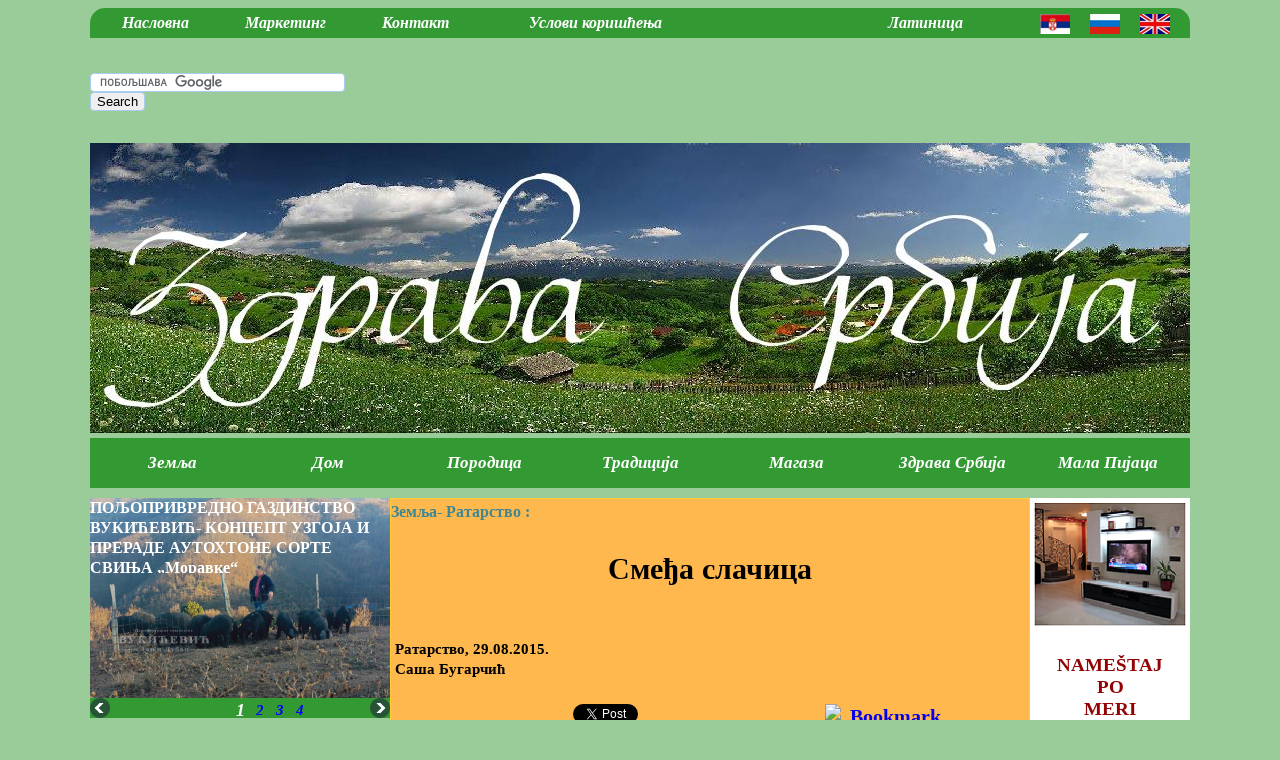

--- FILE ---
content_type: text/html; charset=UTF-8
request_url: https://www.zdravasrbija.com/Zemlja/Ratarstvo/2110-Smedja-slacica-.php
body_size: 9657
content:

<!DOCTYPE HTML PUBLIC "-//W3C//DTD HTML 4.01 Transitional//EN" "https://www.w3.org/TR/html4/loose.dtd">
<html >
<head>
<title>Смеђа слачица </title>
<link rel="shortcut icon" href="https://www.zdravasrbija.com/images/174810_272976836072666_40979025_n.jpg" >
<meta content="text/html; charset=utf-8" http-equiv="Content-Type" ></meta>
<meta name="Keywords" content="земљорадња,башта,здрава храна,органска храна,здрава земља,,,,,," ></meta>
<meta name="Description" content="Лисната биљка, углавном отпорна на хладноћу, јаког укуса сличног белој слачици. Берите појединачне листове за салату или за брзо пржење поврћа на јесен или зиму."></meta>
<link rel="stylesheet" type="text/css" href="../../Standardno/standardno.css?v=1.0.0"></link>
<script type="text/javascript" src="../../Standardno/js/jquery.js"> </script>
<script type="text/javascript" src="../../Standardno/standardno.js"> </script>

<!--[if IE]><link rel="stylesheet" type="text/css" media="screen" href="../../Standardno/standardnoIE.css" /><![endif]-->
<!-- FB -->
<meta property="og:image" content="https://www.zdravasrbija.com/images/zs_zs_zs_zs_ZS_ss.jpg" />
<meta property="og:title" content="Смеђа слачица "/>
    <meta property="og:description" content="Лисната биљка, углавном отпорна на хладноћу, јаког укуса сличног белој слачици. Берите појединачне листове за салату или за брзо пржење поврћа на јесен или зиму."/>
<!--Kraj -->
<!-- FB admin -->
<meta property="fb:admins" content="100001426751950"/>
<meta property="fb:admins" content="100001623857598"/>
<meta property="fb:app_id" content="502365006478266"/>

<!-- Kraj -->
<!-- Ovde stoje fajlovi od delova -->
<link rel="stylesheet" type="text/css" href="../../Standardno/P1-Meni1/index.css" ></link>
<script type="text/javascript" src="../../Standardno/P1-Meni1/index.js" ></script>

<link rel="stylesheet" type="text/css" href="../../Standardno/P2-Logo/index.css" ></link>
<script type="text/javascript" src="../../Standardno/P2-Logo/index.js" ></script>

<link rel="stylesheet" type="text/css" href="../../Standardno/P4-Pretraga/index.css" ></link>
<script type="text/javascript" src="../../Standardno/P4-Pretraga/index.js" ></script>

<link rel="stylesheet" type="text/css" href="../../Standardno/P7-Meni2/index.css" ></link>
<script type="text/javascript" src="../../Standardno/P7-Meni2/index.js" ></script>

<link rel="stylesheet" type="text/css" href="../../Standardno/P8-PodMenia2/index.css" ></link>
<script type="text/javascript" src="../../Standardno/P8-PodMenia2/index.js" ></script>

<link rel="stylesheet" type="text/css" href="../../Standardno/P9-Najnovije/index.css" ></link>
<script type="text/javascript" src="../../Standardno/P9-Najnovije/index.js" ></script>

<link rel="stylesheet" type="text/css" href="../../Standardno/P11-Facebook/index.css" ></link>
<script type="text/javascript" src="../../Standardno/P11-Facebook/index.js" ></script>

<link rel="stylesheet" type="text/css" href="../../Standardno/P14-Prava/index.css" ></link>
<script type="text/javascript" src="../../Standardno/P14-Prava/index.js" ></script>

<link rel="stylesheet" type="text/css" href="../../Standardno/P19-Prijatelji/index.css" ></link>
<script type="text/javascript" src="../../Standardno/P19-Prijatelji/index.js" ></script>


<script async src="//pagead2.googlesyndication.com/pagead/js/adsbygoogle.js"></script>
<script>
     (adsbygoogle = window.adsbygoogle || []).push({
          google_ad_client: "ca-pub-6669049837972297",
          enable_page_level_ads: true
     });
</script>
<!-- Kraj -->
<style type='text/css'>



</style>


<!-- Google tag (gtag.js) -->
<script async src="https://www.googletagmanager.com/gtag/js?id=G-QF977RS7ME"></script>
<script>
  window.dataLayer = window.dataLayer || [];
  function gtag(){dataLayer.push(arguments);}
  gtag('js', new Date());

  gtag('config', 'G-QF977RS7ME');
</script>

</head>
<body>
<div id="fb-root"></div>
<script>(function(d, s, id) {
  var js, fjs = d.getElementsByTagName(s)[0];
  if (d.getElementById(id)) return;
  js = d.createElement(s); js.id = id;
  js.src = "//connect.facebook.net/sr_RS/sdk.js#xfbml=1&appId=502365006478266&version=v2.3";
  fjs.parentNode.insertBefore(js, fjs);
}(document, 'script', 'facebook-jssdk'));</script>


<center>
<div class="glavna_stranica">
<!-- Part 1 - Meni 1 -->
<div class="part1">
<div class="p1_meni">
<i><a href="https://www.zdravasrbija.com/" id="p1_1" class="p1_1" onmouseout="BojaSlova('p1_1','white');" onmouseover="BojaSlova('p1_1','#FFB280');"  >Насловна</a></i>
<i><a href="https://www.zdravasrbija.com/Marketing/" id="p1_2" class="p1_2" onmouseout="BojaSlova('p1_2','white');" onmouseover="BojaSlova('p1_2','#FFB280');"  >Маркетинг</a></i>
<i><a href="https://www.zdravasrbija.com/Kontakt/" id="p1_3" class="p1_3" onmouseout="BojaSlova('p1_3','white');" onmouseover="BojaSlova('p1_3','#FFB280');"  >Контакт</a></i>
<i><a href="https://www.zdravasrbija.com/Uslovi%20Koriscenja/" id="p1_4" class="p1_4" onmouseout="BojaSlova('p1_4','white');" onmouseover="BojaSlova('p1_4','#FFB280');"  >Услови коришћења</a></i>

<i><a href="https://www.zdravasrbija.com/lat/Zemlja/Ratarstvo/2110-Smedja-slacica-.php" id="p1_8" class="p1_8" onmouseout="BojaSlova('p1_8','white');" onmouseover="BojaSlova('p1_8','#FFB280');"  >Латиница</a></i>

<a href="" ><div class="p1_5" title="Српски" ></div></a>
<a href="" ><div class="p1_6" title="Russian" ></div></a>
<a href="" ><div class="p1_7" title="English" ></div></a>

</div></div>

<!-- Part 2 - Logo -->
<div class="part2">

<img src="https://www.zdravasrbija.com/images/ZS_zdravasrbija.com.png" alt="Ратарство Здрава Србија"  class="p2_logo">




</div>



<!-- Part 4 - Pretraga -->
<div class="part4">
<div class="p4_pretraga">
<form action="https://www.google.rs" id="cse-search-box" target="_blank">
  <div>
    <input type="hidden" name="cx" value="partner-pub-6669049837972297:3706359863" />
    <input type="hidden" name="ie" value="UTF-8" />
    <input type="text" name="q" size="30" />
    <input type="submit" name="sa" value="Search" />
  </div>
</form>

<script type="text/javascript" src="https://www.google.rs/coop/cse/brand?form=cse-search-box&amp;lang=sr"></script>

</div></div>



<!-- Part 9 - Najnovije -->
<div class="part9" >



<div class="p9_telo">


</div>
<div class="p9_redosledSlideShow">

</div>

<script type="text/javascript" >
var k=-1;
var c=0;
var brojSlika="10";
var slike= new Array();
var slink= new Array();
var naslov = new Array();

slike[0]="https://www.zdravasrbija.com/images/ZS_img_20240204_155209.jpg";
slink[0]="https://www.zdravasrbija.com/Zemlja/Stocarstvo/2256-POLjOPRIVREDNO-GAZDINSTVO.php";
naslov[0]="ПОЉОПРИВРЕДНО ГАЗДИНСТВО ВУКИЋЕВИЋ- КОНЦЕПТ УЗГОЈА И ПРЕРАДЕ АУТОХТОНЕ СОРТЕ СВИЊА „Моравке“";
slike[1]="https://www.zdravasrbija.com/images/ZS_field-213364_1280.jpg";
slink[1]="https://www.zdravasrbija.com/Zemlja/Povrtarstvo/2255-Danas-je-pocinje-prijavljivanje.php";
naslov[1]="Данас је почиње пријављивање за давања по хектару земље";
slike[2]="https://www.zdravasrbija.com/images/ZS_zabrana109pesticida.jpg";
slink[2]="https://www.zdravasrbija.com/Zemlja/Povrtarstvo/2254-Danas-pocinje-zabrana.php";
naslov[2]="Данас почиње забрана примене 109 препарата за заштиту биља";
slike[3]="https://www.zdravasrbija.com/images/zs_ZS_biljak-smilje.jpg";
slink[3]="https://www.zdravasrbija.com/Zdrava Srbija/2253-Organske-kreme-od-smilja.php";
naslov[3]="Органске креме од смиља породице Милосављевић";
slike[4]="https://www.zdravasrbija.com/images/ZS_makaze-i-testere-za-orezivanje.jpg";
slink[4]="https://www.zdravasrbija.com/Zemlja/Vocarstvo/2251-Sta-kazu-strucnjaci-o.php";
naslov[4]="Шта кажу стручњаци о правилној резидби воћњака";
slike[5]="https://www.zdravasrbija.com/images/ZS_98002362_252868129293963_1987161933408632832_n.jpg";
slink[5]="https://www.zdravasrbija.com/Zemlja/Vinogradarstvo/2250-Xylella-fastidiosa.php";
naslov[5]="Xylella fastidiosa";
slike[6]="https://www.zdravasrbija.com/images/ZS_60287850_2266600296987613_8087821669210521600_n.jpg";
slink[6]="https://www.zdravasrbija.com/Zemlja/Povrtarstvo/2249-Zastita-krompira-ndash.php";
naslov[6]="Заштита кромпира – Прашна краставост кромпира";
slike[7]="https://www.zdravasrbija.com/images/zs_ZS_95528715_379444236270885_3687299487417499648_n.jpg";
slink[7]="https://www.zdravasrbija.com/Zemlja/Povrtarstvo/2248-Virus-mozaika-krompira.php";
naslov[7]="Вирус мозаика кромпира (Potato virus x)";
slike[8]="https://www.zdravasrbija.com/images/ZS_94999926_231391604619819_7275224598520528896_n.jpg";
slink[8]="https://www.zdravasrbija.com/Zemlja/Povrtarstvo/2247-Bakteriozna-pegavost.php";
naslov[8]="Бактериозна пегавост пасуља";
slike[9]="https://www.zdravasrbija.com/images/ZS_94259084_663620624423018_5337071321450807296_n.jpg";
slink[9]="https://www.zdravasrbija.com/Zemlja/Povrtarstvo/2246-Zastita-krompira-od-raka.php";
naslov[9]="Заштита кромпира од рака кромпира";

$(document).ready(function(){

	 SlideShow();
	});
	
	function DesnoSlideShow()
	{

			if((k+1)!=brojSlika){
						if(c!=0){
        clearTimeout(c);
        c=0;			
			}
     SlideShow();		
      }
		}
			function LevoSlideShow()
	{
     k=k-2;
     		if(c!=0){
        clearTimeout(c);
        c=0;			
			}
     SlideShow();		
		}
		
function PozoviSlideShow(l)
{
	k=l-1;
	     		if(c!=0){
             clearTimeout(c);
             c=0;			
			}
			SlideShow();
	}
	
function SlideShow()
{
	     k=k+1;
	     
     if((k>(brojSlika-1))|| (k<0)){k=0;}
	 $('.p9_telo').html('<a href="'+slink[k]+'"  ><img src="' + slike[k] +'" class="p9_slideshow300x200" id="p9_slideshow300x200"  /></a><a href="'+slink[k]+'" class="olink"><div class="p9_tekst" onmouseout="BojaSlova2(this,\'white\');"  onmouseover="BojaSlova2(this,\'#FF0000\');">'+ naslov[k] +'</div></a>');
	 redosledSlideShow();
	 c=setTimeout("SlideShow()",10000);
	}	
	
function redosledSlideShow()
{
	
	var redosled= new Array();
	var velicina=20;
	var pozicija=150-7*velicina/2;
	var desno="<div onclick='DesnoSlideShow();'  style=' height:20px;width:20px;cursor:pointer; font-weight: bold;font-size:15px;line-height:15px; text-align:center;position:absolute;top:0px;left:280px;'><img src='https://www.zdravasrbija.com/images/next.png' width=100%; height=100%;></div>";
var levo="<div onclick='LevoSlideShow();' style=' height:20px;width:20px;cursor:pointer; font-weight: bold;font-size:15px;line-height:15px; text-align:center;position:absolute;top:0px;left:0px;'><img src='https://www.zdravasrbija.com/images/prev.png' width=100%; height=100%;></div>";



	
	var p=0;
	for(i=3;i>=0;i--)
	{
		   if((k-i+1)>0){
		   	if((k-i+1)==(k+1)){
              		redosled[p]="<i id='"+(k-i+1)+"' onclick='PozoviSlideShow("+(k-i)+")'   style='color:white; height:15px; width:"+velicina+"px; cursor:pointer; font-weight: bold;font-size:18px;line-height:15px; text-align:center; position:absolute; top:5px; left:"+ pozicija+"px;' >"+(k-i+1)+"</i>";       
		   		
		   		}else{
     		redosled[p]="<i id='"+(k-i+1)+"' onclick='PozoviSlideShow("+(k-i)+")'  style='color:blue; height:15px; width:"+velicina+"px; cursor:pointer; font-weight: bold;font-size:15px;line-height:15px; text-align:center; position:absolute; top:5px; left:"+ pozicija+"px;' >"+(k-i+1)+"</i>";       
          }
          p++;   
           }        
         pozicija=pozicija+velicina;
         		
		}
		
			for(i=1;i<=3;i++)
	{
		   if((k+i+1)<=brojSlika){
     		redosled[p]="<i id='"+(k+i+1)+"' onclick='PozoviSlideShow("+(k+i)+")' style='color:blue; height:15px; width:"+velicina+"px; cursor:pointer; font-weight: bold;font-size:15px;line-height:15px; text-align:center; position:absolute; top:5px; left:"+ pozicija+"px;' >"+(k+i+1)+"</i>";       
         p++;   
         }        
         pozicija=pozicija+velicina;		
		}
	              $('.p9_redosledSlideShow').html(desno);
	              $('.p9_redosledSlideShow').append(levo);
	              for(i=0;i<7;i++)
	              {    	         
              $('.p9_redosledSlideShow').append(redosled[i]);
	               }
	}

</script>
</div>



<!-- Part 11 - Facebook -->
<div class="part11" >
<div class="p11_face">
<div class="fb-page" data-href="https://www.facebook.com/pages/%D0%97%D0%B4%D1%80%D0%B0%D0%B2%D0%B0-%D0%A1%D1%80%D0%B1%D0%B8%D1%98%D0%B0/194082797393578?ref=bookmarks" data-width="300" data-height="290" data-hide-cover="false" data-show-facepile="true" data-show-posts="false"></div>
</div><a href="https://www.instagram.com/zdravasrbija_portal/" target="_blank" ><img src="/img/instagramZdravaSrbija.jpg" width="300" height="250" style="width: 300px; height:250px;position: absolute;top: 250px;"  alt="Zdrava Srbija Instagram" /></a>
</div>

<!-- Part 19 - Prijatelji sajta -->
<div class="part19" >
<div class="p19_prijatelji" >
<div style="background-color:white;width: 160px;">
	<a href="https://www.zdravasrbija.com/Namestaj-po-meri/" target="_blank"><img src="https://www.zdravasrbija.com/images/namestaj-po-meri/namestaj-po-meri.PNG" alt="Nameštaj po meri" style="width: 160px;"></a>
	<a href="https://www.zdravasrbija.com/Namestaj-po-meri/" target="_blank" style="text-decoration: none;"><h3 style="padding: 5px;color: #940303;text-align: center;">NAMEŠTAJ<br>PO<br>MERI</h3></a>
	<a href="https://www.zdravasrbija.com/Namestaj-po-meri/" target="_blank"><img src="https://www.zdravasrbija.com/images/namestaj-po-meri/namestaj-po-meri1.png" alt="Nameštaj po meri" style="width: 160px;"></a>
</div>

<div style="background-color:white;width: 160px;">
	<a href="https://www.zdravasrbija.com/Kombi-prevoz-selidbe-transport-robe/" target="_blank" style="text-decoration: none;"><h3 style="padding: 5px;color: #940303;text-align: center;">KOMBI PREVOZ<br>SELIDBE<br>TRANSPORT ROBE</h3></a>
	<a href="https://www.zdravasrbija.com/Kombi-prevoz-selidbe-transport-robe/" target="_blank"><img src="https://www.zdravasrbija.com/images/kombi-prevoz/kombi-autoprevoz-robe.jpg" alt="Kombi prevoz, selidbe i transport robe" style="width: 160px;"></a>
</div>
</div></div>

<!--Part 13 - Telo -->
<div class="part13" id="part13" >


<div class="sputanja"><a href="https://www.zdravasrbija.com/Zemlja/" class="link" onmouseout="BojaSlova2(this,'#418791');" onmouseover="BojaSlova2(this,'#FF0000');"  >Земља-</a>
<a href="https://www.zdravasrbija.com/Zemlja/Ratarstvo/" class="link" onmouseout="BojaSlova2(this,'#418791');" onmouseover="BojaSlova2(this,'#FF0000');"  >Ратарство :</a></div><br> 

<h2 class='clanaknaslov'>Смеђа слачица </h2><br> 

<div class='clanakopis'>Ратарство, 29.08.2015.<br>Саша Бугарчић</div><br> 

<div class='clanakcsocijal'><div style="overflow:hidden; max-width:630px;min-width:630px;max-height:60px;min-height:60px;position:absolute; top:0px;left:0px;" >
<div style="max-width:150px;min-width:150px;max-height:30px;min-height:30px;position:absolute; top:0px;left:0px;">
<iframe src='//www.facebook.com/plugins/like.php?href=http%3A%2F%2Fwww.zdravasrbija.com/Zemlja/Ratarstvo/2110-Smedja-slacica-.php&amp;send=false&amp;layout=button_count&amp;width=160&amp;show_faces=false&amp;font&amp;colorscheme=light&amp;action=like&amp;height=21' scrolling='no' frameborder='0' style='border:none; overflow:hidden; width:160px; height:25px;' allowTransparency='true'></iframe>
</div>
<div style="max-width:100px;min-width:100px;max-height:30px;min-height:30px;position:absolute; top:0px;left:160px;">
<a href="https://twitter.com/share" class="twitter-share-button" data-url="http://www.zdravasrbija.com/Zemlja/Ratarstvo/2110-Smedja-slacica-.php">Tweet</a>
<script>!function(d,s,id){var js,fjs=d.getElementsByTagName(s)[0];if(!d.getElementById(id)){js=d.createElement(s);js.id=id;js.src="//platform.twitter.com/widgets.js";fjs.parentNode.insertBefore(js,fjs);}}(document,"script","twitter-wjs");</script>
</div>
<div style="max-width:150px;min-width:150px;max-height:30px;min-height:30px;position:absolute; top:0px;left:270px;">
<!-- Place this tag where you want the +1 button to render. -->
<div class="g-plusone" data-annotation="inline" data-width="150" data-href="http://www.zdravasrbija.com/Zemlja/Ratarstvo/2110-Smedja-slacica-.php"></div>

<!-- Place this tag after the last +1 button tag. -->
<script type="text/javascript">
  (function() {
    var po = document.createElement('script'); po.type = 'text/javascript'; po.async = true;
    po.src = 'https://apis.google.com/js/plusone.js';
    var s = document.getElementsByTagName('script')[0]; s.parentNode.insertBefore(po, s);
  })();
</script>
</div>
<div style="max-width:125px;min-width:125px;max-height:30px;min-height:30px;position:absolute; top:0px;left:430px;" >
<!-- AddThis Button BEGIN -->
<a class="addthis_button" href="http://www.addthis.com/bookmark.php?v=300&amp;pubid=xa-50bf230b60ba1c2b"><img src="http://s7.addthis.com/static/btn/v2/lg-share-en.gif" width="125" height="20" alt="Bookmark and Share" style="border:0"/></a>
<script type="text/javascript" src="//s7.addthis.com/js/300/addthis_widget.js#pubid=xa-50bf230b60ba1c2b"></script>
<!-- AddThis Button END -->

</div>

</div></div><br> 

<div class='clanakslika'><img src='https://www.zdravasrbija.com/images/zs_zs_zs_zs_ZS_ss.jpg'  class='clanaks1' ><label class='clanaklnka'></label></div><br> 

<div class='clanaktekst'><p>Лисната биљка, углавном отпорна на хладноћу, јаког укуса сличног белој слачици. Берите појединачне листове за салату или за брзо пржење поврћа на јесен или зиму. Смеђа слачица се може гајити и ради младих изданака. Користан је међуусев. Од сејања до бербе потребно јој је од 6 - 13 недеља. Постоје различите сорте, различитих облика и боје листова. Препорука је да се гаји на отвореном месту. Може да се гаји као касни усев у хладном стакленику , пластенику, или у посудама.<br />
<br />
<img src="https://www.zdravasrbija.com/images/zs_zs_zs_zs_zs_ZS_ss1.jpg" width="300" align="right" />Припрема земљишта није потребана ако је оно прихрањено за предходни усев. Ако није, додајте побољшивач земљишта ниске или средње хранљивости. Идеална pH вредност је од 6,5 - 7. Сеје се када је минимална температура за клијање 7 °C. Најбоље је да се сеје директно у земљиште, али може се сејати на пролеће и крајем лета; друге су само за летњу садњу. Растојање приликом сетве за бербу младих листова 15 x 15 cm, веће биљке 35 x 35 cm. Захтева воду у сушном периоду. Заливајте по потреби.<br />
<br />
<script async src="//pagead2.googlesyndication.com/pagead/js/adsbygoogle.js"></script><ins class="adsbygoogle" style="display:block; text-align:center;" data-ad-layout="in-article" data-ad-format="fluid" data-ad-client="ca-pub-6669049837972297" data-ad-slot="2294222865"></ins><script>(adsbygoogle = window.adsbygoogle || []).push({});</script><br />
<br />
<img src="https://www.zdravasrbija.com/images/zs_zs_ZS_ss4.jpg" width="300" align="LEFT" />Проблеми који се јављају су: купусна кила и бувач. Да би сте заштитили биљке од бувача гајите их испод мреже или покривача за редове.<br />
<br />
<br />
<br />
<br />
<br />
<br />
Немања Константиновић дипл. инг<br />
</p></div><br> 

<div class='clanakcsocijal'><div style="overflow:hidden; max-width:630px;min-width:630px;max-height:60px;min-height:60px;position:absolute; top:0px;left:0px;" >
<div style="max-width:150px;min-width:150px;max-height:30px;min-height:30px;position:absolute; top:0px;left:0px;">
<iframe src='//www.facebook.com/plugins/like.php?href=http%3A%2F%2Fwww.zdravasrbija.com/Zemlja/Ratarstvo/2110-Smedja-slacica-.php&amp;send=false&amp;layout=button_count&amp;width=160&amp;show_faces=false&amp;font&amp;colorscheme=light&amp;action=like&amp;height=21' scrolling='no' frameborder='0' style='border:none; overflow:hidden; width:160px; height:25px;' allowTransparency='true'></iframe>
</div>
<div style="max-width:100px;min-width:100px;max-height:30px;min-height:30px;position:absolute; top:0px;left:160px;">
<a href="https://twitter.com/share" class="twitter-share-button" data-url="http://www.zdravasrbija.com/Zemlja/Ratarstvo/2110-Smedja-slacica-.php">Tweet</a>
<script>!function(d,s,id){var js,fjs=d.getElementsByTagName(s)[0];if(!d.getElementById(id)){js=d.createElement(s);js.id=id;js.src="//platform.twitter.com/widgets.js";fjs.parentNode.insertBefore(js,fjs);}}(document,"script","twitter-wjs");</script>
</div>
<div style="max-width:150px;min-width:150px;max-height:30px;min-height:30px;position:absolute; top:0px;left:270px;">
<!-- Place this tag where you want the +1 button to render. -->
<div class="g-plusone" data-annotation="inline" data-width="150" data-href="http://www.zdravasrbija.com/Zemlja/Ratarstvo/2110-Smedja-slacica-.php"></div>

<!-- Place this tag after the last +1 button tag. -->
<script type="text/javascript">
  (function() {
    var po = document.createElement('script'); po.type = 'text/javascript'; po.async = true;
    po.src = 'https://apis.google.com/js/plusone.js';
    var s = document.getElementsByTagName('script')[0]; s.parentNode.insertBefore(po, s);
  })();
</script>
</div>
<div style="max-width:125px;min-width:125px;max-height:30px;min-height:30px;position:absolute; top:0px;left:430px;" >
<!-- AddThis Button BEGIN -->
<a class="addthis_button" href="http://www.addthis.com/bookmark.php?v=300&amp;pubid=xa-50bf230b60ba1c2b"><img src="http://s7.addthis.com/static/btn/v2/lg-share-en.gif" width="125" height="20" alt="Bookmark and Share" style="border:0"/></a>
<script type="text/javascript" src="//s7.addthis.com/js/300/addthis_widget.js#pubid=xa-50bf230b60ba1c2b"></script>
<!-- AddThis Button END -->

</div>

</div></div><br> 




</div>
<!-- Part 7 - Meni 2 -->
<div class="part7" >


<div class="p7_telo">

<i><a id="p7_1" class="p7_1"  href="https://www.zdravasrbija.com/Zemlja/"   onmouseover="BojaSlova('p7_1','#FFB280');BojaPozadine('p7_1','#246B24');PrikaziPodmeni('p8_m1');PrikaziPodmeni('part8');" onmouseout="BojaSlova('p7_1','white');BojaPozadine('p7_1','#339933');SakrijMe('p8_m1');SakrijMe('part8');" >Земља</a></i>
<i><a id="p7_2" class="p7_2"  href="https://www.zdravasrbija.com/Dom/"   onmouseover="BojaSlova('p7_2','#FFB280');BojaPozadine('p7_2','#246B24');PrikaziPodmeni('p8_m2');PrikaziPodmeni('part8');" onmouseout="BojaSlova('p7_2','white');BojaPozadine('p7_2','#339933');SakrijMe('p8_m2');SakrijMe('part8');" >Дом</a></i>
<i><a id="p7_3" class="p7_3"  href="https://www.zdravasrbija.com/Porodica/"   onmouseover="BojaSlova('p7_3','#FFB280');BojaPozadine('p7_3','#246B24');PrikaziPodmeni('p8_m3');PrikaziPodmeni('part8');" onmouseout="BojaSlova('p7_3','white');BojaPozadine('p7_3','#339933');SakrijMe('p8_m3');SakrijMe('part8');" >Породица</a></i>
<i><a id="p7_4" class="p7_4"  href="https://www.zdravasrbija.com/Tradicija/"   onmouseover="BojaSlova('p7_4','#FFB280');BojaPozadine('p7_4','#246B24');PrikaziPodmeni('p8_m4');PrikaziPodmeni('part8');" onmouseout="BojaSlova('p7_4','white');BojaPozadine('p7_4','#339933');SakrijMe('p8_m4');SakrijMe('part8');" >Традиција </a></i>
<i><a id="p7_5" class="p7_5"  href="https://www.zdravasrbija.com/Magaza/"   onmouseover="BojaSlova('p7_5','#FFB280');BojaPozadine('p7_5','#246B24');PrikaziPodmeni('p8_m5');PrikaziPodmeni('part8');" onmouseout="BojaSlova('p7_5','white');BojaPozadine('p7_5','#339933');SakrijMe('p8_m6');SakrijMe('part8');" >Магаза</a></i>
<i><a id="p7_6" class="p7_6"  href="https://www.zdravasrbija.com/Zdrava%20Srbija/"   onmouseover="BojaSlova('p7_6','#FFB280');BojaPozadine('p7_6','#246B24');PrikaziPodmeni('p8_m6');PrikaziPodmeni('part8');" onmouseout="BojaSlova('p7_6','white');BojaPozadine('p7_6','#339933');SakrijMe('p8_m5');SakrijMe('part8');" >Здрава Србија</a></i>
<i><a id="p7_7" class="p7_7" target="_blank" href="https://malapijaca.rs/"   onmouseover="BojaSlova('p7_7','#FFB280');BojaPozadine('p7_7','#246B24');PrikaziPodmeni('p8_m7');PrikaziPodmeni('part8');" onmouseout="BojaSlova('p7_7','white');BojaPozadine('p7_7','#339933');SakrijMe('p8_m7');SakrijMe('part8');" >Мала Пијаца</a></i>

</div></div>

<!-- Part 8 - Pod meni Menia 2 -->
<div class="part8" id="part8" >


<div class="p8_telo">
<div class="p8_m1"id="p8_m1" >
<a id="p8_1_1" class="p8_1"  href="https://www.zdravasrbija.com/Zemlja/Povrtarstvo/"   onmouseover="BojaSlova('p8_1_1','#339933');BojaPozadine('p8_1_1','white');BojaPozadine('p7_1','#246B24');PrikaziPodmeni('p8_m1');PrikaziPodmeni('part8');" onmouseout="BojaSlova('p8_1_1','white');BojaPozadine('p8_1_1','#246B24');BojaPozadine('p7_1','#339933');SakrijMe('p8_m1');SakrijMe('part8');" >Повртарство</a>
<a id="p8_2_1" class="p8_2"  href="https://www.zdravasrbija.com/Zemlja/Vocarstvo/"   onmouseover="BojaSlova('p8_2_1','#339933');BojaPozadine('p8_2_1','white');BojaPozadine('p7_1','#246B24');PrikaziPodmeni('p8_m1');PrikaziPodmeni('part8');" onmouseout="BojaSlova('p8_2_1','white');BojaPozadine('p8_2_1','#246B24');BojaPozadine('p7_1','#339933');SakrijMe('p8_m1');SakrijMe('part8');" >Воћарство</a>
<a id="p8_3_1" class="p8_3"  href="https://www.zdravasrbija.com/Zemlja/Vinogradarstvo/"   onmouseover="BojaSlova('p8_3_1','#339933');BojaPozadine('p8_3_1','white');BojaPozadine('p7_1','#246B24');PrikaziPodmeni('p8_m1');PrikaziPodmeni('part8');" onmouseout="BojaSlova('p8_3_1','white');BojaPozadine('p8_3_1','#246B24');BojaPozadine('p7_1','#339933');SakrijMe('p8_m1');SakrijMe('part8');" >Виноградарство</a>
<a id="p8_4_1" class="p8_4"  href="https://www.zdravasrbija.com/Zemlja/Stocarstvo/"   onmouseover="BojaSlova('p8_4_1','#339933');BojaPozadine('p8_4_1','white');BojaPozadine('p7_1','#246B24');PrikaziPodmeni('p8_m1');PrikaziPodmeni('part8');" onmouseout="BojaSlova('p8_4_1','white');BojaPozadine('p8_4_1','#246B24');BojaPozadine('p7_1','#339933');SakrijMe('p8_m1');SakrijMe('part8');" >Сточарство</a>
<a id="p8_5_1" class="p8_5"  href="https://www.zdravasrbija.com/Zemlja/Pcelarstvo/"   onmouseover="BojaSlova('p8_5_1','#339933');BojaPozadine('p8_5_1','white');BojaPozadine('p7_1','#246B24');PrikaziPodmeni('p8_m1');PrikaziPodmeni('part8');" onmouseout="BojaSlova('p8_5_1','white');BojaPozadine('p8_5_1','#246B24');BojaPozadine('p7_1','#339933');SakrijMe('p8_m1');SakrijMe('part8');" >Пчеларство</a>
<a id="p8_6_1" class="p8_6"  href="https://www.zdravasrbija.com/Zemlja/Ratarstvo/"   onmouseover="BojaSlova2(this,'#339933');BojaPozadine2(this,'white');BojaPozadine('p7_1','#246B24');PrikaziPodmeni('p8_m1');PrikaziPodmeni('part8');" onmouseout="BojaSlova2(this,'white');BojaPozadine2(this,'#246B24');BojaPozadine('p7_1','#339933');SakrijMe('p8_m1');SakrijMe('part8');" >Ратарство</a>

</div>
<div class="p8_m2" id="p8_m2"  >
<a id="p8_1_2" class="p8_1"  href="https://www.zdravasrbija.com/Dom/Ekodom/"   onmouseover="BojaSlova('p8_1_2','#339933');BojaPozadine('p8_1_2','white');BojaPozadine('p7_2','#246B24');PrikaziPodmeni('p8_m2_p1');PrikaziPodmeni('p8_m2');PrikaziPodmeni('part8');" onmouseout="BojaSlova('p8_1_2','white');BojaPozadine('p8_1_2','#246B24');BojaPozadine('p7_2','#339933');SakrijMe('p8_m2_p1');SakrijMe('p8_m2');SakrijMe('part8');" >Екодом</a>
<a id="p8_2_2" class="p8_2"  href="https://www.zdravasrbija.com/Dom/Kuhinjica/"   onmouseover="BojaSlova('p8_2_2','#339933');BojaPozadine('p8_2_2','white');BojaPozadine('p7_2','#246B24');PrikaziPodmeni('p8_m2_p2');PrikaziPodmeni('p8_m2');PrikaziPodmeni('part8');" onmouseout="BojaSlova('p8_2_2','white');BojaPozadine('p8_2_2','#246B24');BojaPozadine('p7_2','#339933');SakrijMe('p8_m2_p2');SakrijMe('p8_m2');SakrijMe('part8');" >Кухињица</a>
<a id="p8_3_2" class="p8_3"  href="https://www.zdravasrbija.com/Dom/Basta/"   onmouseover="BojaSlova('p8_3_2','#339933');BojaPozadine('p8_3_2','white');BojaPozadine('p7_2','#246B24');PrikaziPodmeni('p8_m2_p3');PrikaziPodmeni('p8_m2');PrikaziPodmeni('part8');" onmouseout="BojaSlova('p8_3_2','white');BojaPozadine('p8_3_2','#246B24');BojaPozadine('p7_2','#339933');SakrijMe('p8_m2_p3');SakrijMe('p8_m2');SakrijMe('part8');" >Башта</a>


</div>
<div class="p8_m3" id="p8_m3">

</div>
<div class="p8_m4"id="p8_m4">
<a id="p8_1_4" class="p8_1"  href="https://www.zdravasrbija.com/Tradicija/Istorija/"   onmouseover="BojaSlova('p8_1_4','#339933');BojaPozadine('p8_1_4','white');BojaPozadine('p7_4','#246B24');PrikaziPodmeni('p8_m4');PrikaziPodmeni('part8');" onmouseout="BojaSlova('p8_1_4','white');BojaPozadine('p8_1_4','#246B24');BojaPozadine('p7_4','#339933');SakrijMe('p8_m4');SakrijMe('part8');" >Историја</a>
<a id="p8_2_4" class="p8_2"  href="https://www.zdravasrbija.com/Tradicija/Vera/"   onmouseover="BojaSlova('p8_2_4','#339933');BojaPozadine('p8_2_4','white');BojaPozadine('p7_4','#246B24');PrikaziPodmeni('p8_m4');PrikaziPodmeni('part8');" onmouseout="BojaSlova('p8_2_4','white');BojaPozadine('p8_2_4','#246B24');BojaPozadine('p7_4','#339933');SakrijMe('p8_m4');SakrijMe('part8');" >Вера</a>

</div>
<div class="p8_m5"id="p8_m5">

</div>

<div class="p8_m6"id="p8_m6">

</div>
<div class="p8_m7"id="p8_m7">

</div>

<div class="p8_m2_p1" id="p8_m2_p1">

</div>
<div class="p8_m2_p2" id="p8_m2_p2">
<a id="p8_1_2_p2" class="p8_1"  href="https://www.zdravasrbija.com/Dom/Kuhinjica/Mrsno/"   onmouseover="BojaSlova('p8_1_2_p2','#339933');BojaPozadine('p8_1_2_p2','white');BojaPozadine('p7_2','#246B24');PrikaziPodmeni('p8_m2_p2_p1');PrikaziPodmeni('p8_m2_p2');PrikaziPodmeni('p8_m2');PrikaziPodmeni('part8');" onmouseout="BojaSlova('p8_1_2_p2','white');BojaPozadine('p8_1_2_p2','#246B24');BojaPozadine('p7_2','#339933');SakrijMe('p8_m2_p2_p1');SakrijMe('p8_m2_p2');SakrijMe('p8_m2');SakrijMe('part8');" >Мрсно</a>
<a id="p8_2_2_p2" class="p8_2"  href="https://www.zdravasrbija.com/Dom/Kuhinjica/Posno/"   onmouseover="BojaSlova('p8_2_2_p2','#339933');BojaPozadine('p8_2_2_p2','white');BojaPozadine('p7_2','#246B24');PrikaziPodmeni('p8_m2_p2_p2');PrikaziPodmeni('p8_m2_p2');PrikaziPodmeni('p8_m2');PrikaziPodmeni('part8');" onmouseout="BojaSlova('p8_2_2_p2','white');BojaPozadine('p8_2_2_p2','#246B24');BojaPozadine('p7_2','#339933');SakrijMe('p8_m2_p2_p2');SakrijMe('p8_m2_p2');SakrijMe('p8_m2');SakrijMe('part8');" >Посно</a>
<a id="p8_3_2_p2" class="p8_3"  href="https://www.zdravasrbija.com/Dom/Kuhinjica/Zimnica/"   onmouseover="BojaSlova('p8_3_2_p2','#339933');BojaPozadine('p8_3_2_p2','white');BojaPozadine('p7_2','#246B24');PrikaziPodmeni('p8_m2_p2_p3');PrikaziPodmeni('p8_m2_p2');PrikaziPodmeni('p8_m2');PrikaziPodmeni('part8');" onmouseout="BojaSlova('p8_3_2_p2','white');BojaPozadine('p8_3_2_p2','#246B24');BojaPozadine('p7_2','#339933');SakrijMe('p8_m2_p2_p3');SakrijMe('p8_m2_p2');SakrijMe('p8_m2');SakrijMe('part8');" >Зимница</a>

</div>
<div class="p8_m2_p3" id="p8_m2_p3">
<a id="p8_1_2_p3" class="p8_1"  href="https://www.zdravasrbija.com/Dom/Basta/Cvece/"   onmouseover="BojaSlova('p8_1_2_p3','#339933');BojaPozadine('p8_1_2_p3','white');BojaPozadine('p7_2','#246B24');PrikaziPodmeni('p8_m2_p3');PrikaziPodmeni('p8_m2');PrikaziPodmeni('part8');" onmouseout="BojaSlova('p8_1_2_p3','white');BojaPozadine('p8_1_2_p3','#246B24');BojaPozadine('p7_2','#339933');SakrijMe('p8_m2_p3');SakrijMe('p8_m2');SakrijMe('part8');" >Цвеће</a>
<a id="p8_3_2_p3" class="p8_2"  href="https://www.zdravasrbija.com/Dom/Basta/Gljive/"   onmouseover="BojaSlova2(this,'#339933');BojaPozadine2(this,'white');BojaPozadine('p7_2','#246B24');PrikaziPodmeni('p8_m2_p3');PrikaziPodmeni('p8_m2');PrikaziPodmeni('part8');" onmouseout="BojaSlova2(this,'white');BojaPozadine2(this,'#246B24');BojaPozadine('p7_2','#339933');SakrijMe('p8_m2_p3');SakrijMe('p8_m2');SakrijMe('part8');" >Гљиве</a>
<a id="p8_2_2_p3" class="p8_2_1"  href="https://www.zdravasrbija.com/Dom/Basta/Zacinsko%20i%20lekovito%20bilje/"   onmouseover="BojaSlova('p8_2_2_p3','#339933');BojaPozadine('p8_2_2_p3','white');BojaPozadine('p7_2','#246B24');PrikaziPodmeni('p8_m2_p3');PrikaziPodmeni('p8_m2');PrikaziPodmeni('part8');" onmouseout="BojaSlova('p8_2_2_p3','white');BojaPozadine('p8_2_2_p3','#246B24');BojaPozadine('p7_2','#339933');SakrijMe('p8_m2_p3');SakrijMe('p8_m2');SakrijMe('part8');" >Зачинско и лековито биље</a>

</div>
<div class="p8_m2_p2_p1" id="p8_m2_p2_p1">
<a id="p8_1_2_p2_p1" class="p8_1"  href="https://www.zdravasrbija.com/Dom/Kuhinjica/Mrsno/Supe-Corbe/"   onmouseover="BojaSlova('p8_1_2_p2_p1','#339933');BojaPozadine('p8_1_2_p2_p1','white');BojaPozadine('p7_2','#246B24');PrikaziPodmeni('p8_m2_p2_p1');PrikaziPodmeni('p8_m2_p2');PrikaziPodmeni('p8_m2');PrikaziPodmeni('part8');" onmouseout="BojaSlova('p8_1_2_p2_p1','white');BojaPozadine('p8_1_2_p2_p1','#246B24');BojaPozadine('p7_2','#339933');SakrijMe('p8_m2_p2_p1');SakrijMe('p8_m2_p2');SakrijMe('p8_m2');SakrijMe('part8');" >Супе-Чорбе</a>
<a id="p8_2_2_p2_p1" class="p8_2"  href="https://www.zdravasrbija.com/Dom/Kuhinjica/Mrsno/Pite-Testa/"   onmouseover="BojaSlova('p8_2_2_p2_p1','#339933');BojaPozadine('p8_2_2_p2_p1','white');BojaPozadine('p7_2','#246B24');PrikaziPodmeni('p8_m2_p2_p1');PrikaziPodmeni('p8_m2_p2');PrikaziPodmeni('p8_m2');PrikaziPodmeni('part8');" onmouseout="BojaSlova('p8_2_2_p2_p1','white');BojaPozadine('p8_2_2_p2_p1','#246B24');BojaPozadine('p7_2','#339933');SakrijMe('p8_m2_p2_p1');SakrijMe('p8_m2_p2');SakrijMe('p8_m2');SakrijMe('part8');" >Пите-Теста</a>
<a id="p8_3_2_p2_p1" class="p8_3"  href="https://www.zdravasrbija.com/Dom/Kuhinjica/Mrsno/Glavno%20jelo/"   onmouseover="BojaSlova('p8_3_2_p2_p1','#339933');BojaPozadine('p8_3_2_p2_p1','white');BojaPozadine('p7_2','#246B24');PrikaziPodmeni('p8_m2_p2_p1');PrikaziPodmeni('p8_m2_p2');PrikaziPodmeni('p8_m2');PrikaziPodmeni('part8');" onmouseout="BojaSlova('p8_3_2_p2_p1','white');BojaPozadine('p8_3_2_p2_p1','#246B24');BojaPozadine('p7_2','#339933');SakrijMe('p8_m2_p2_p1');SakrijMe('p8_m2_p2');SakrijMe('p8_m2');SakrijMe('part8');" >Главно јело</a>
<a id="p8_4_2_p2_p1" class="p8_4"  href="https://www.zdravasrbija.com/Dom/Kuhinjica/Mrsno/Salate/"   onmouseover="BojaSlova('p8_4_2_p2_p1','#339933');BojaPozadine('p8_4_2_p2_p1','white');BojaPozadine('p7_2','#246B24');PrikaziPodmeni('p8_m2_p2_p1');PrikaziPodmeni('p8_m2_p2');PrikaziPodmeni('p8_m2');PrikaziPodmeni('part8');" onmouseout="BojaSlova('p8_4_2_p2_p1','white');BojaPozadine('p8_4_2_p2_p1','#246B24');BojaPozadine('p7_2','#339933');SakrijMe('p8_m2_p2_p1');SakrijMe('p8_m2_p2');SakrijMe('p8_m2');SakrijMe('part8');" >Салате</a>
<a id="p8_5_2_p2_p1" class="p8_5"  href="https://www.zdravasrbija.com/Dom/Kuhinjica/Mrsno/Namazi/"   onmouseover="BojaSlova('p8_5_2_p2_p1','#339933');BojaPozadine('p8_5_2_p2_p1','white');BojaPozadine('p7_2','#246B24');PrikaziPodmeni('p8_m2_p2_p1');PrikaziPodmeni('p8_m2_p2');PrikaziPodmeni('p8_m2');PrikaziPodmeni('part8');" onmouseout="BojaSlova('p8_5_2_p2_p1','white');BojaPozadine('p8_5_2_p2_p1','#246B24');BojaPozadine('p7_2','#339933');SakrijMe('p8_m2_p2_p1');SakrijMe('p8_m2_p2');SakrijMe('p8_m2');SakrijMe('part8');" >Намази</a>
<a id="p8_6_2_p2_p1" class="p8_6"  href="https://www.zdravasrbija.com/Dom/Kuhinjica/Mrsno/Slatkisi/"   onmouseover="BojaSlova('p8_6_2_p2_p1','#339933');BojaPozadine('p8_6_2_p2_p1','white');BojaPozadine('p7_2','#246B24');PrikaziPodmeni('p8_m2_p2_p1');PrikaziPodmeni('p8_m2_p2');PrikaziPodmeni('p8_m2');PrikaziPodmeni('part8');" onmouseout="BojaSlova('p8_6_2_p2_p1','white');BojaPozadine('p8_6_2_p2_p1','#246B24');BojaPozadine('p7_2','#339933');SakrijMe('p8_m2_p2_p1');SakrijMe('p8_m2_p2');SakrijMe('p8_m2');SakrijMe('part8');" >Слаткиши</a>

</div>
<div class="p8_m2_p2_p2" id="p8_m2_p2_p2">
<a id="p8_1_2_p2_p2" class="p8_1"  href="https://www.zdravasrbija.com/Dom/Kuhinjica/Posno/Supe-Corbe/"   onmouseover="BojaSlova('p8_1_2_p2_p2','#339933');BojaPozadine('p8_1_2_p2_p2','white');BojaPozadine('p7_2','#246B24');PrikaziPodmeni('p8_m2_p2_p2');PrikaziPodmeni('p8_m2_p2');PrikaziPodmeni('p8_m2');PrikaziPodmeni('part8');" onmouseout="BojaSlova('p8_1_2_p2_p2','white');BojaPozadine('p8_1_2_p2_p2','#246B24');BojaPozadine('p7_2','#339933');SakrijMe('p8_m2_p2_p2');SakrijMe('p8_m2_p2');SakrijMe('p8_m2');SakrijMe('part8');" >Супе-Чорбе</a>
<a id="p8_2_2_p2_p2" class="p8_2"  href="https://www.zdravasrbija.com/Dom/Kuhinjica/Posno/Pite-Testa/"   onmouseover="BojaSlova('p8_2_2_p2_p2','#339933');BojaPozadine('p8_2_2_p2_p2','white');BojaPozadine('p7_2','#246B24');PrikaziPodmeni('p8_m2_p2_p2');PrikaziPodmeni('p8_m2_p2');PrikaziPodmeni('p8_m2');PrikaziPodmeni('part8');" onmouseout="BojaSlova('p8_2_2_p2_p2','white');BojaPozadine('p8_2_2_p2_p2','#246B24');BojaPozadine('p7_2','#339933');SakrijMe('p8_m2_p2_p2');SakrijMe('p8_m2_p2');SakrijMe('p8_m2');SakrijMe('part8');" >Пите-Теста</a>
<a id="p8_3_2_p2_p2" class="p8_3"  href="https://www.zdravasrbija.com/Dom/Kuhinjica/Posno/Glavno%20jelo/"   onmouseover="BojaSlova('p8_3_2_p2_p2','#339933');BojaPozadine('p8_3_2_p2_p2','white');BojaPozadine('p7_2','#246B24');PrikaziPodmeni('p8_m2_p2_p2');PrikaziPodmeni('p8_m2_p2');PrikaziPodmeni('p8_m2');PrikaziPodmeni('part8');" onmouseout="BojaSlova('p8_3_2_p2_p2','white');BojaPozadine('p8_3_2_p2_p2','#246B24');BojaPozadine('p7_2','#339933');SakrijMe('p8_m2_p2_p2');SakrijMe('p8_m2_p2');SakrijMe('p8_m2');SakrijMe('part8');" >Главно јело</a>
<a id="p8_4_2_p2_p2" class="p8_4"  href="https://www.zdravasrbija.com/Dom/Kuhinjica/Posno/Salate/"   onmouseover="BojaSlova('p8_4_2_p2_p2','#339933');BojaPozadine('p8_4_2_p2_p2','white');BojaPozadine('p7_2','#246B24');PrikaziPodmeni('p8_m2_p2_p2');PrikaziPodmeni('p8_m2_p2');PrikaziPodmeni('p8_m2');PrikaziPodmeni('part8');" onmouseout="BojaSlova('p8_4_2_p2_p2','white');BojaPozadine('p8_4_2_p2_p2','#246B24');BojaPozadine('p7_2','#339933');SakrijMe('p8_m2_p2_p2');SakrijMe('p8_m2_p2');SakrijMe('p8_m2');SakrijMe('part8');" >Салате</a>
<a id="p8_5_2_p2_p2" class="p8_5"  href="https://www.zdravasrbija.com/Dom/Kuhinjica/Posno/Namazi/"   onmouseover="BojaSlova('p8_5_2_p2_p2','#339933');BojaPozadine('p8_5_2_p2_p2','white');BojaPozadine('p7_2','#246B24');PrikaziPodmeni('p8_m2_p2_p2');PrikaziPodmeni('p8_m2_p2');PrikaziPodmeni('p8_m2');PrikaziPodmeni('part8');" onmouseout="BojaSlova('p8_5_2_p2_p2','white');BojaPozadine('p8_5_2_p2_p2','#246B24');BojaPozadine('p7_2','#339933');SakrijMe('p8_m2_p2_p2');SakrijMe('p8_m2_p2');SakrijMe('p8_m2');SakrijMe('part8');" >Намази</a>
<a id="p8_6_2_p2_p2" class="p8_6"  href="https://www.zdravasrbija.com/Dom/Kuhinjica/Posno/Slatkisi/"   onmouseover="BojaSlova('p8_6_2_p2_p2','#339933');BojaPozadine('p8_6_2_p2_p2','white');BojaPozadine('p7_2','#246B24');PrikaziPodmeni('p8_m2_p2_p2');PrikaziPodmeni('p8_m2_p2');PrikaziPodmeni('p8_m2');PrikaziPodmeni('part8');" onmouseout="BojaSlova('p8_6_2_p2_p2','white');BojaPozadine('p8_6_2_p2_p2','#246B24');BojaPozadine('p7_2','#339933');SakrijMe('p8_m2_p2_p2');SakrijMe('p8_m2_p2');SakrijMe('p8_m2');SakrijMe('part8');" >Слаткиши</a>

</div>

<div class="p8_m2_p2_p3" id="p8_m2_p2_p3">
<a id="p8_1_2_p2_p3" class="p8_1"  href="https://www.zdravasrbija.com/Dom/Kuhinjica/Zimnica/Slano/"   onmouseover="BojaSlova('p8_1_2_p2_p3','#339933');BojaPozadine('p8_1_2_p2_p3','white');BojaPozadine('p7_2','#246B24');PrikaziPodmeni('p8_m2_p2_p3');PrikaziPodmeni('p8_m2_p2');PrikaziPodmeni('p8_m2');PrikaziPodmeni('part8');" onmouseout="BojaSlova('p8_1_2_p2_p3','white');BojaPozadine('p8_1_2_p2_p3','#246B24');BojaPozadine('p7_2','#339933');SakrijMe('p8_m2_p2_p3');SakrijMe('p8_m2_p2');SakrijMe('p8_m2');SakrijMe('part8');" >Слано</a>
<a id="p8_2_2_p2_p3" class="p8_2"  href="https://www.zdravasrbija.com/Dom/Kuhinjica/Zimnica/Slatko/"   onmouseover="BojaSlova('p8_2_2_p2_p3','#339933');BojaPozadine('p8_2_2_p2_p3','white');BojaPozadine('p7_2','#246B24');PrikaziPodmeni('p8_m2_p2_p3');PrikaziPodmeni('p8_m2_p2');PrikaziPodmeni('p8_m2');PrikaziPodmeni('part8');" onmouseout="BojaSlova('p8_2_2_p2_p3','white');BojaPozadine('p8_2_2_p2_p3','#246B24');BojaPozadine('p7_2','#339933');SakrijMe('p8_m2_p2_p3');SakrijMe('p8_m2_p2');SakrijMe('p8_m2');SakrijMe('part8');" >Слатко</a>

</div>



</div></div>
<!--Part 3 - Reklama 728x90px -->
<div class="part3">
<script type="text/javascript"><!--
google_ad_client = "ca-pub-6669049837972297";
/* zdravasrbija.com_728x90 */
google_ad_slot = "8802601461";
google_ad_width = 728;
google_ad_height = 90;
//-->
</script>
<script type="text/javascript" src="https://pagead2.googlesyndication.com/pagead/show_ads.js">
</script>
</div>
<!--Part 10 - Reklama 300x250px -->
<div class="part10">
<a href="https://malapijaca.rs/" target="_blank" ><img src="https://malapijaca.rs/assets/website/images/MalaPijaca/MalaPijaca300x300.jpg" width="300" height="300" style="width: 300px; height:300px;"  alt="Mala Pijaca" /></a>
</div>
<!--Part 16 - Reklama 300x250px -->
<div class="part16" >
<script async src="https://pagead2.googlesyndication.com/pagead/js/adsbygoogle.js"></script>
<!-- zdravasrbija.com_300x250_1dole -->
<ins class="adsbygoogle"
     style="display:inline-block;width:300px;height:250px"
     data-ad-client="ca-pub-6669049837972297"
     data-ad-slot="8012135064"></ins>
<script>
     (adsbygoogle = window.adsbygoogle || []).push({});
</script>
</div>

<!--Part 15 - Reklama 728x90px -->
<div class="part15">
<script async src="https://pagead2.googlesyndication.com/pagead/js/adsbygoogle.js"></script>
<!-- zdravasrbija.com_728x90_2 -->
<ins class="adsbygoogle"
     style="display:inline-block;width:728px;height:90px"
     data-ad-client="ca-pub-6669049837972297"
     data-ad-slot="7186267464"></ins>
<script>
     (adsbygoogle = window.adsbygoogle || []).push({});
</script>
</div>
<!--Part 18 - Reklama 300x600px -->
<div class="part18">
<script async src="https://pagead2.googlesyndication.com/pagead/js/adsbygoogle.js"></script>
<!-- zdravasrbija_300x600_prilagodljiva -->
<ins class="adsbygoogle"
     style="display:block"
     data-ad-client="ca-pub-6669049837972297"
     data-ad-slot="9322961021"
     data-ad-format="auto"
     data-full-width-responsive="true"></ins>
<script>
     (adsbygoogle = window.adsbygoogle || []).push({});
</script>

</div>

<!--Part 21 - Reklama 160x1000px -->
<div class="part21" id="part21">
</div>

<!--Part 17 - FB komentari -->
<div class="part17">
<div class="fb-comments" data-href="https://www.zdravasrbija.com/Zemlja/Ratarstvo/2110-Smedja-slacica-.php" data-width="700" data-num-posts="5"></div>
</div>

<!--Najnovije Part 23 -->
<div class="part23">
	<script async src="//pagead2.googlesyndication.com/pagead/js/adsbygoogle.js"></script>
	<ins class="adsbygoogle"
	     style="display:block"
	     data-ad-format="autorelaxed"
	     data-ad-client="ca-pub-6669049837972297"
	     data-ad-slot="9588945870"></ins>
	<script>
	     (adsbygoogle = window.adsbygoogle || []).push({});
	</script>
</div>

<!-- Part 14 - Prava -->
<div class="part14" >
<div class="p14_prava">
<label class="p14_font">Copyright &copy;</label> Здрава Србија
</div>
<div class="p14_sitemap p14_font">
<div class="p14_m1">
<h3><a href="https://www.zdravasrbija.com/Zemlja/" id="p14_1" class="p14_a" onmouseout="BojaSlova('p14_1','white');" onmouseover="BojaSlova('p14_1','#FFB280');" > Земља : </a></h3>
<ul class="p14_text">
<li><a href="https://www.zdravasrbija.com/Zemlja/Povrtarstvo/" id="p14_2" class="p14_a" onmouseout="BojaSlova('p14_2','white');" onmouseover="BojaSlova('p14_2','#FFB280');" >Повртарство</a></li>
<li><a href="https://www.zdravasrbija.com/Zemlja/Vocarstvo/" id="p14_3" class="p14_a" onmouseout="BojaSlova('p14_3','white');" onmouseover="BojaSlova('p14_3','#FFB280');" >Воћарство</a></li>
<li><a href="https://www.zdravasrbija.com/Zemlja/Vinogradarstvo/" id="p14_4" class="p14_a" onmouseout="BojaSlova('p14_4','white');" onmouseover="BojaSlova('p14_4','#FFB280');" >Виноградарство</a></li>
<li><a href="https://www.zdravasrbija.com/Zemlja/Stocarstvo/" id="p14_5" class="p14_a" onmouseout="BojaSlova('p14_5','white');" onmouseover="BojaSlova('p14_5','#FFB280');" >Сточарство</a></li>
<li><a href="https://www.zdravasrbija.com/Zemlja/Pcelarstvo/" id="p14_6" class="p14_a" onmouseout="BojaSlova('p14_6','white');" onmouseover="BojaSlova('p14_6','#FFB280');" >Пчеларство</a></li>
<li><a href="https://www.zdravasrbija.com/Zemlja/Ratarstvo/"  class="p14_a" onmouseout="BojaSlova2(this,'white');" onmouseover="BojaSlova2(this,'#FFB280');" >Ратарство</a></li>

</ul>
</div>
<div class="p14_m2">
<h3><a href="https://www.zdravasrbija.com/Dom/" id="p14_7" class="p14_a" onmouseout="BojaSlova('p14_7','white');" onmouseover="BojaSlova('p14_7','#FFB280');" >Дом :</a></h3>
<ul class="p14_text">
<li><a href="https://www.zdravasrbija.com/Dom/Ekodom/" id="p14_8" class="p14_a" onmouseout="BojaSlova('p14_8','white');" onmouseover="BojaSlova('p14_8','#FFB280');" >Екодом</a></li>
<li><a href="https://www.zdravasrbija.com/Dom/Kuhinjica/" id="p14_9" class="p14_a" onmouseout="BojaSlova('p14_9','white');" onmouseover="BojaSlova('p14_9','#FFB280');" >Кухињица</a></li>
<li><a href="https://www.zdravasrbija.com/Dom/Basta/" id="p14_10" class="p14_a" onmouseout="BojaSlova('p14_10','white');" onmouseover="BojaSlova('p14_10','#FFB280');" >Башта</a></li>


</ul>
</div>
<div class="p14_m3">
<h3><a href="https://www.zdravasrbija.com/Porodica/" id="p14_11" class="p14_a" onmouseout="BojaSlova('p14_11','white');" onmouseover="BojaSlova('p14_11','#FFB280');" >Породица</a> </h3>

</div>
<div class="p14_m4">
<h3><a href="https://www.zdravasrbija.com/Tradicija/" id="p14_12" class="p14_a" onmouseout="BojaSlova('p14_12','white');" onmouseover="BojaSlova('p14_12','#FFB280');" >Традиција :</a></h3>
<ul class="p14_text">
<li><a href="https://www.zdravasrbija.com/Tradicija/Istorija/" id="p14_13" class="p14_a" onmouseout="BojaSlova('p14_13','white');" onmouseover="BojaSlova('p14_13','#FFB280');" >Историја</a></li>
<li><a href="https://www.zdravasrbija.com/Tradicija/Vera/" id="p14_14" class="p14_a" onmouseout="BojaSlova('p14_14','white');" onmouseover="BojaSlova('p14_14','#FFB280');" >Вера</a></li>


</ul>
</div>
<div class="p14_m5">
<h3><a href="https://www.zdravasrbija.com/Magaza/" id="p14_15" class="p14_a" onmouseout="BojaSlova('p14_15','white');" onmouseover="BojaSlova('p14_15','#FFB280');" >Магаза</a> </h3>

</div>
<div class="p14_m6">
<h3><a href="https://www.zdravasrbija.com/Zdrava%20Srbija/" id="p14_16" class="p14_a" onmouseout="BojaSlova('p14_16','white');" onmouseover="BojaSlova('p14_16','#FFB280');" >Здрава Србија</a> </h3>

</div>
<div class="p14_m7">

</div>

<div class="p14_mm1">
<h3><a href="https://www.zdravasrbija.com/Dom/" id="p14_17" class="p14_a" onmouseout="BojaSlova('p14_17','white');" onmouseover="BojaSlova('p14_17','#FFB280');" >Дом </a>- <a href="https://www.zdravasrbija.com/Dom/Kuhinjica/" id="p14_18" class="p14_a" onmouseout="BojaSlova('p14_18','white');" onmouseover="BojaSlova('p14_18','#FFB280');" >Кухињица :</a></h3>
<ul class="p14_text">
<li><a href="https://www.zdravasrbija.com/Dom/Kuhinjica/Mrsno/" id="p14_19" class="p14_a" onmouseout="BojaSlova('p14_19','white');" onmouseover="BojaSlova('p14_19','#FFB280');" >Мрсно</a></li>
<li><a href="https://www.zdravasrbija.com/Dom/Kuhinjica/Posno/" id="p14_20" class="p14_a" onmouseout="BojaSlova('p14_20','white');" onmouseover="BojaSlova('p14_20','#FFB280');" >Посно</a></li>
<li><a href="https://www.zdravasrbija.com/Dom/Kuhinjica/Zimnica/" id="p14_21" class="p14_a" onmouseout="BojaSlova('p14_21','white');" onmouseover="BojaSlova('p14_21','#FFB280');" >Зимница</a></li>


</ul>
</div>
<div class="p14_mm2">
<h3><a href="https://www.zdravasrbija.com/Dom/" id="p14_22" class="p14_a" onmouseout="BojaSlova('p14_22','white');" onmouseover="BojaSlova('p14_22','#FFB280');" >Дом </a>- <a href="https://www.zdravasrbija.com/Dom/Basta/" id="p14_23" class="p14_a" onmouseout="BojaSlova('p14_23','white');" onmouseover="BojaSlova('p14_23','#FFB280');" >Башта :</a></h3>
<ul class="p14_text">
<li><a href="https://www.zdravasrbija.com/Dom/Basta/Cvece/" id="p14_24" class="p14_a" onmouseout="BojaSlova('p14_24','white');" onmouseover="BojaSlova('p14_24','#FFB280');" >Цвеће</a></li>
<li><a href="https://www.zdravasrbija.com/Dom/Basta/Zacinsko%20i%20lekovito%20bilje/" id="p14_25" class="p14_a" onmouseout="BojaSlova('p14_25','white');" onmouseover="BojaSlova('p14_25','#FFB280');" >Зачинско и лековито биље</a></li>
<li><a href="https://www.zdravasrbija.com/Dom/Basta/Gljive/"  class="p14_a" onmouseout="BojaSlova2(this,'white');" onmouseover="BojaSlova2(this,'#FFB280');" >Гљиве</a></li>


</ul>
</div>
<div class="p14_mm3">
<h3><a href="https://www.zdravasrbija.com/Dom/" id="p14_26" class="p14_a" onmouseout="BojaSlova('p14_26','white');" onmouseover="BojaSlova('p14_26','#FFB280');" >Дом </a>- <a href="https://www.zdravasrbija.com/Dom/Kuhinjica/" id="p14_27" class="p14_a" onmouseout="BojaSlova('p14_27','white');" onmouseover="BojaSlova('p14_27','#FFB280');" >Кухињица </a>- <a href="https://www.zdravasrbija.com/Dom/Kuhinjica/Mrsno/" id="p14_28" class="p14_a" onmouseout="BojaSlova('p14_28','white');" onmouseover="BojaSlova('p14_28','#FFB280');" >Мрсно :</a></h3>
<ul class="p14_text">
<li><a href="https://www.zdravasrbija.com/Dom/Kuhinjica/Mrsno/Supe-Corbe/" id="p14_29" class="p14_a" onmouseout="BojaSlova('p14_29','white');" onmouseover="BojaSlova('p14_29','#FFB280');" >Супе-Чорбе</a></li>
<li><a href="https://www.zdravasrbija.com/Dom/Kuhinjica/Mrsno/Pite-Testa/" id="p14_30" class="p14_a" onmouseout="BojaSlova('p14_30','white');" onmouseover="BojaSlova('p14_30','#FFB280');" >Пите-Теста</a></li>
<li><a href="https://www.zdravasrbija.com/Dom/Kuhinjica/Mrsno/Glavno%20jelo/" id="p14_31" class="p14_a" onmouseout="BojaSlova('p14_31','white');" onmouseover="BojaSlova('p14_31','#FFB280');" >Главно јело</a></li>
<li><a href="https://www.zdravasrbija.com/Dom/Kuhinjica/Mrsno/Salate/" id="p14_32" class="p14_a" onmouseout="BojaSlova('p14_32','white');" onmouseover="BojaSlova('p14_32','#FFB280');" >Салате</a></li>
<li><a href="https://www.zdravasrbija.com/Dom/Kuhinjica/Mrsno/Namazi/" id="p14_33" class="p14_a" onmouseout="BojaSlova('p14_33','white');" onmouseover="BojaSlova('p14_33','#FFB280');" >Намази</a></li>
<li><a href="https://www.zdravasrbija.com/Dom/Kuhinjica/Mrsno/Slatkisi/" id="p14_47" class="p14_a" onmouseout="BojaSlova('p14_47','white');" onmouseover="BojaSlova('p14_47','#FFB280');" >Слаткиши</a></li>

</ul>
</div>
<div class="p14_mm4">
<h3><a href="https://www.zdravasrbija.com/Dom/" id="p14_34" class="p14_a" onmouseout="BojaSlova('p14_34','white');" onmouseover="BojaSlova('p14_34','#FFB280');" >Дом </a>- <a href="https://www.zdravasrbija.com/Dom/Kuhinjica/" id="p14_35" class="p14_a" onmouseout="BojaSlova('p14_35','white');" onmouseover="BojaSlova('p14_35','#FFB280');" >Кухињица </a>- <a href="https://www.zdravasrbija.com/Dom/Kuhinjica/Posno/" id="p14_36" class="p14_a" onmouseout="BojaSlova('p14_36','white');" onmouseover="BojaSlova('p14_36','#FFB280');" >Посно :</a></h3>
<ul class="p14_text">
<li><a href="https://www.zdravasrbija.com/Dom/Kuhinjica/Posno/Supe-Corbe/" id="p14_37" class="p14_a" onmouseout="BojaSlova('p14_37','white');" onmouseover="BojaSlova('p14_37','#FFB280');" >Супе-Чорбе</a></li>
<li><a href="https://www.zdravasrbija.com/Dom/Kuhinjica/Posno/Pite-Testa/" id="p14_38" class="p14_a" onmouseout="BojaSlova('p14_38','white');" onmouseover="BojaSlova('p14_38','#FFB280');" >Пите-Теста</a></li>
<li><a href="https://www.zdravasrbija.com/Dom/Kuhinjica/Posno/Glavno%20jelo/" id="p14_39" class="p14_a" onmouseout="BojaSlova('p14_39','white');" onmouseover="BojaSlova('p14_39','#FFB280');" >Главно јело</a></li>
<li><a href="https://www.zdravasrbija.com/Dom/Kuhinjica/Posno/Salate/" id="p14_40" class="p14_a" onmouseout="BojaSlova('p14_40','white');" onmouseover="BojaSlova('p14_40','#FFB280');" >Салате</a></li>
<li><a href="https://www.zdravasrbija.com/Dom/Kuhinjica/Posno/Namazi/" id="p14_41" class="p14_a" onmouseout="BojaSlova('p14_41','white');" onmouseover="BojaSlova('p14_41','#FFB280');" >Намази</a></li>
<li><a href="https://www.zdravasrbija.com/Dom/Kuhinjica/Posno/Slatkisi/" id="p14_48" class="p14_a" onmouseout="BojaSlova('p14_48','white');" onmouseover="BojaSlova('p14_48','#FFB280');" >Слаткиши</a></li>

</ul>
</div>
<div class="p14_mm5">
<h3><a href="https://www.zdravasrbija.com/Dom/" id="p14_42" class="p14_a" onmouseout="BojaSlova('p14_42','white');" onmouseover="BojaSlova('p14_42','#FFB280');" >Дом </a>- <a href="https://www.zdravasrbija.com/Dom/Kuhinjica/" id="p14_43" class="p14_a" onmouseout="BojaSlova('p14_43','white');" onmouseover="BojaSlova('p14_43','#FFB280');" >Кухињица </a>- <a href="https://www.zdravasrbija.com/Dom/Kuhinjica/Zimnica/" id="p14_44" class="p14_a" onmouseout="BojaSlova('p14_44','white');" onmouseover="BojaSlova('p14_44','#FFB280');" >Зимница :</a></h3>
<ul class="p14_text">
<li><a href="https://www.zdravasrbija.com/Dom/Kuhinjica/Zimnica/Slano/" id="p14_45" class="p14_a" onmouseout="BojaSlova('p14_45','white');" onmouseover="BojaSlova('p14_45','#FFB280');" >Слано</a></li>
<li><a href="https://www.zdravasrbija.com/Dom/Kuhinjica/Zimnica/Slatko/" id="p14_46" class="p14_a" onmouseout="BojaSlova('p14_46','white');" onmouseover="BojaSlova('p14_46','#FFB280');" >Слатко</a></li>


</ul>
</div>

</div></div>



</div>
</center>
<script defer src="https://static.cloudflareinsights.com/beacon.min.js/vcd15cbe7772f49c399c6a5babf22c1241717689176015" integrity="sha512-ZpsOmlRQV6y907TI0dKBHq9Md29nnaEIPlkf84rnaERnq6zvWvPUqr2ft8M1aS28oN72PdrCzSjY4U6VaAw1EQ==" data-cf-beacon='{"version":"2024.11.0","token":"35b23930f8d0458baa7a996a4f80f27b","r":1,"server_timing":{"name":{"cfCacheStatus":true,"cfEdge":true,"cfExtPri":true,"cfL4":true,"cfOrigin":true,"cfSpeedBrain":true},"location_startswith":null}}' crossorigin="anonymous"></script>
</body>
</html>


--- FILE ---
content_type: text/html; charset=utf-8
request_url: https://accounts.google.com/o/oauth2/postmessageRelay?parent=https%3A%2F%2Fwww.zdravasrbija.com&jsh=m%3B%2F_%2Fscs%2Fabc-static%2F_%2Fjs%2Fk%3Dgapi.lb.en.W5qDlPExdtA.O%2Fd%3D1%2Frs%3DAHpOoo8JInlRP_yLzwScb00AozrrUS6gJg%2Fm%3D__features__
body_size: 161
content:
<!DOCTYPE html><html><head><title></title><meta http-equiv="content-type" content="text/html; charset=utf-8"><meta http-equiv="X-UA-Compatible" content="IE=edge"><meta name="viewport" content="width=device-width, initial-scale=1, minimum-scale=1, maximum-scale=1, user-scalable=0"><script src='https://ssl.gstatic.com/accounts/o/2580342461-postmessagerelay.js' nonce="USJrT3dSM6r21vKJ1cbr8g"></script></head><body><script type="text/javascript" src="https://apis.google.com/js/rpc:shindig_random.js?onload=init" nonce="USJrT3dSM6r21vKJ1cbr8g"></script></body></html>

--- FILE ---
content_type: text/html; charset=utf-8
request_url: https://www.google.com/recaptcha/api2/aframe
body_size: 118
content:
<!DOCTYPE HTML><html><head><meta http-equiv="content-type" content="text/html; charset=UTF-8"></head><body><script nonce="4HVOkajiLW1tVbrhD03Z4g">/** Anti-fraud and anti-abuse applications only. See google.com/recaptcha */ try{var clients={'sodar':'https://pagead2.googlesyndication.com/pagead/sodar?'};window.addEventListener("message",function(a){try{if(a.source===window.parent){var b=JSON.parse(a.data);var c=clients[b['id']];if(c){var d=document.createElement('img');d.src=c+b['params']+'&rc='+(localStorage.getItem("rc::a")?sessionStorage.getItem("rc::b"):"");window.document.body.appendChild(d);sessionStorage.setItem("rc::e",parseInt(sessionStorage.getItem("rc::e")||0)+1);localStorage.setItem("rc::h",'1764717443663');}}}catch(b){}});window.parent.postMessage("_grecaptcha_ready", "*");}catch(b){}</script></body></html>

--- FILE ---
content_type: text/css
request_url: https://www.zdravasrbija.com/Standardno/standardno.css?v=1.0.0
body_size: 992
content:
.olink{text-decoration:none;}
img{border:0px solid white;}
.link{color:#418791;text-decoration:none;}
.link2{color:black;text-decoration:none;}
body{background-color:#99CC99;}
.glavna_stranica{text-align:left;width:1100px;height:auto;position:relative;}
.part1{text-align:center;min-height:30px;max-height:30px;min-width:1100px;max-width:1100px;position:absolute;top:0px;left:0px;}
.part2{min-height:290px; max-height:290px; min-width:1100px;max-width:1100px;position:absolute;top:135px;left:0px;}
.part3{min-height:90px;max-height:90px;min-width:728px;max-width:728px;position:absolute;top:35px;left:362px;}
.part4{min-height:30px;max-height:30px;min-width:300px;max-width:300px;position:absolute;top:65px;left:0px;}
.part5{min-height:250px;max-height:250px;min-width:770px;max-width:770px;position:absolute;top:170px;left:0px;}
.part6{min-height:50px;max-height:50px;min-width:320px;max-width:320px;position:absolute;top:35px;left:0px;}
.part7{text-align:center;min-height:50px;max-height:50px;min-width:1100px;max-width:1100px;position:absolute;top:430px;left:0px;}
.part8{text-align:center;display:none;min-height:200px;max-height:200px;min-width:1100px;max-width:1100px;position:absolute;top:480px;left:0px;}
.part9{min-height:220px;max-height:220px;min-width:300px;max-width:300px;position:absolute;top:490px;left:0px;}
.part10{min-height:300px;max-height:300px;min-width:300px;max-width:300px;position:absolute;top:720px;left:0px; }
.p_10_img{height: 300px; width: 300px; background-image: url('http://www.zdravasrbija.com/images/ZS_irka2.jpg');}
.part11{min-height:550px; max-height:550px; min-width:300px;max-width:300px;position:absolute;top:1030px;left:0px;}
.part12{min-height:250px;max-height:250px;min-width:300px;max-width:300px;position:absolute;top:1590px;left:800px;}
.part13{text-align:center;background-color: #FFB84D; border:1px solid #FFCC33;line-height:25px;font-size:20px;font-weight:bold;padding-left:4px;padding-right:4px;height:auto;min-height:2000px;min-width:630px;max-width:630px;position:relative;top:490px;left:300px;}
.part14{text-align:center;min-height:700px;max-height:700px;min-width:1100px;max-width:1100px;position:relative;top:400px;left:0px;}
.part15{ min-height:90px;max-height:90px;min-width:728px;max-width:728px;position:relative;top:250px;left:186px;} 
.part16{min-height:250px;max-height:250px;min-width:300px;max-width:300px;position:relative;top:240px;left:0px;}
.part17{height:auto;min-width:700px;max-width:700px;position:relative;top:300px;left:200px;}
.part18{ min-height:600px;max-height:600px;min-width:300px;max-width:300px;position:absolute;top:1600px;left:0px;} 
.part19{  min-height:800px;max-height:800px;min-width:160px;max-width:160px;position:absolute;top:490px;left:940px; }
.part21{ min-height:1000px;max-height:1000px;min-width:160px;max-width:160px;position:absolute;top:1490px;left:940px;}
.part23{width: 100%;  position: relative;top: 300px; left: 0px;}
.clanak{border-bottom:5px dotted #339933;height:auto;min-height:390px;min-width:610px;max-width:610px;position:relative;top:0px;left:10px;}
.cnaslov{text-align:left;color:#000099;font-weight:bold;padding-left:10px;padding-right:10px;height:auto;min-width:590px;max-width:590px;position:relative;top:0px;left:0px;}
.cslika{margin-right:15px;margin-bottom: 10px; min-height:300px;max-height:300px;min-width:290px;max-width:290px;}
.ctekst{text-align:left;color:black;line-height:25px;font-size:16px;height: auto; min-height: 300px; min-width:600px;max-width:600px;position:relative;top:0px;left:5px;}
.copis{text-align:left;line-height:25px;font-size:15px;padding:10px; height:auto;min-height:50px;min-width:600px;max-width:600px;position:relative;top:0px;left:0px;}
.stanica{height:auto;min-width:630px;max-width:630px;position:relative;top:0px;left:0px;}
.stranice{line-height:25px;font-size:18px;min-height:50px;max-height:50px;min-width:620px;max-width:620px;position:relative;top:0px;left:0px;}
.sprethodna{text-align:center;color:#000066; min-height:20px;max-height:20px;min-width:100px;max-width:100px;position:absolute;top:15px;left:0px;}
.ssledeca{text-align:center;color:#000066;min-height:20px;max-height:20px;min-width:100px;max-width:100px;position:absolute;top:15px;left:520px;}
.sstr1{text-align:center;color:#000066;border:1px solid gray;font-weight:bold;text-decoration:none;min-height:20px;max-height:20px;min-width:30px;max-width:30px;position:absolute;top:15px;left:120px;}
.sstr2{text-align:center;color:#000066;border:1px solid gray;font-weight:bold;text-decoration:none;min-height:20px;max-height:20px;min-width:30px;max-width:30px;position:absolute;top:15px;left:155px;}
.sstr3{text-align:center;color:#000066;border:1px solid gray;font-weight:bold;text-decoration:none;min-height:20px;max-height:20px;min-width:30px;max-width:30px;position:absolute;top:15px;left:190px;}
.sstr4{text-align:center;color:#000066;border:1px solid gray;font-weight:bold;text-decoration:none;min-height:20px;max-height:20px;min-width:30px;max-width:30px;position:absolute;top:15px;left:225px;}
.sstr5{text-align:center;color:#000066;border:1px solid gray;font-weight:bold;text-decoration:none;min-height:20px;max-height:20px;min-width:30px;max-width:30px;position:absolute;top:15px;left:260px;}
.sstr6{text-align:center;color:#000066;border:1px solid gray;font-size:20px;font-weight:bold;text-decoration:none;min-height:25px;max-height:25px;min-width:30px;max-width:30px;position:absolute;top:10px;left:295px;}
.sstr7{text-align:center;color:#000066;border:1px solid gray;font-weight:bold;text-decoration:none;min-height:20px;max-height:20px;min-width:30px;max-width:30px;position:absolute;top:15px;left:330px;}
.sstr8{text-align:center;color:#000066;border:1px solid gray;font-weight:bold;text-decoration:none;min-height:20px;max-height:20px;min-width:30px;max-width:30px;position:absolute;top:15px;left:365px;}
.sstr9{text-align:center;color:#000066;border:1px solid gray;font-weight:bold;text-decoration:none;min-height:20px;max-height:20px;min-width:30px;max-width:30px;position:absolute;top:15px;left:400px;}
.sstr10{text-align:center;color:#000066;border:1px solid gray;font-weight:bold;text-decoration:none;min-height:20px;max-height:20px;min-width:30px;max-width:30px;position:absolute;top:15px;left:435px;}
.sstr11{text-align:center;color: #000066;border:1px solid gray;font-weight:bold;text-decoration:none;min-height:20px;max-height:20px;min-width:30px;max-width:30px;position:absolute;top:15px;left:470px;}
input{border:1px #ACE solid;border-radius:4px;-moz-border-radius:4px;}
select{border:1px #ACE solid;border-radius:4px;-moz-border-radius:4px;}
.sputanja{text-align:left;font-size:16px;max-width:630px;position:absolute;top:0px;left:0px;}


.clanaknaslov{color: black;line-height: 40px; max-width: 590px;position: relative; left: 20px;}
.clanakopis{text-align:left;font-size:15px;width:620px;line-height: 20px; position: relative; left: 0px;}
.clanakcsocijal{width: 630px;max-width: 630px;min-height: 50px;position: relative;}
.clanakslika{min-width: 630px;max-width: 630px; border:1px solid #99CC99; height: auto; position: relative;font-size: 15px;line-height: 20px; }
.clanaks1{min-width: 630px;max-width: 630px; }
.clanaklnka{min-width: 630px;max-width: 630px; font-size: 13px;color: black;}
.clanaktekst {width: auto;max-width: 630px; height: auto;text-align: left;position: relative;left: 0px;}

.malaPijaca{
    display: none;
    position: fixed;
    width: 80%;
    height: 86vh;
    top: 7vh;
    left: 10%;
}
.malaPijaca img {
    height: 100%;
    width: 100%;
    object-fit: contain;
}
.malaPijaca .close{
    position: absolute;
    top: 15px;
    right: 15px;
    font-size: 32px;
    color: white;
    z-index: 9999;
    background-color: black;
    width: 40px;
    height: 40px;
    border-radius: 80px;text-align: center;
    cursor: pointer;
}

--- FILE ---
content_type: text/css
request_url: https://www.zdravasrbija.com/Standardno/P1-Meni1/index.css
body_size: -8
content:
.p1_meni{background-color: #339933;color: white; min-height: 30px; min-width: 1100px; max-height: 30px; max-width: 1100px; position: absolute; top: 0px; left: 0px;border-top-left-radius:15px; border-top-right-radius:15px;}
.p1_1{  min-height: 30px; min-width: 130px; max-height: 30px; max-width: 130px;text-decoration: none;color: white; cursor:pointer; font-weight: bold;font-size:16px;line-height:30px; text-align:center;position:absolute;top:0px;left:0px;}
.p1_2{  min-height: 30px; min-width: 130px; max-height: 30px; max-width: 130px;text-decoration: none;color: white; cursor:pointer; font-weight: bold;font-size:16px;line-height:30px; text-align:center;position:absolute;top:0px;left:130px;}
.p1_3{  min-height: 30px; min-width: 130px; max-height: 30px; max-width: 130px;text-decoration: none;color: white; cursor:pointer; font-weight: bold;font-size:16px;line-height:30px; text-align:center;position:absolute;top:0px;left:260px;}
.p1_4{  min-height: 30px; min-width: 230px; max-height: 30px; max-width: 230px;text-decoration: none;color: white; cursor:pointer; font-weight: bold;font-size:16px;line-height:30px; text-align:center;position:absolute;top:0px;left:390px;}
.p1_8{  min-height: 30px; min-width: 130px; max-height: 30px; max-width: 130px;text-decoration: none;color: white; cursor:pointer; font-weight: bold;font-size:16px;line-height:30px; text-align:center;position:absolute;top:0px;left:770px;}


.p1_5{ background-image: url('http://www.zdravasrbija.com/images/srb.jpg'); min-height: 20px; min-width: 30px; max-height: 20px; max-width: 30px; cursor:pointer; position:absolute;top:6px;left:950px;}
.p1_6{ background-image: url('http://www.zdravasrbija.com/images/rus.jpg'); min-height: 20px; min-width: 30px; max-height: 20px; max-width: 30px;cursor:pointer;position:absolute;top:6px;left:1000px;}
.p1_7{ background-image: url('http://www.zdravasrbija.com/images/eng.jpg'); background-repeat: no-repeat; background-size:100% 100%; min-height: 20px; min-width: 30px; max-height: 20px; max-width: 30px;cursor:pointer;position:absolute;top:6px;left:1050px;}





--- FILE ---
content_type: text/css
request_url: https://www.zdravasrbija.com/Standardno/P2-Logo/index.css
body_size: -392
content:
.p2_logo{ max-height: 290px; min-height: 290px;max-width: 1100px;min-width: 1100px; position: absolute; top: 0px;left: 0px;}

--- FILE ---
content_type: text/css
request_url: https://www.zdravasrbija.com/Standardno/P4-Pretraga/index.css
body_size: -295
content:
.p4_pretraga{ max-height: 30px; min-height: 30px;max-width: 300px;min-width: 300px; position: absolute; top: 0px;left: 0px;}
.p4_1{ color:#808080; font-style:italic; max-height: 20px; min-height: 20px;max-width: 200px;min-width: 200px; position: absolute; top: 0px;left: 0px;}
.p4_2{ cursor: pointer; font-style:italic; max-height: 25px; min-height: 25px;max-width: 80px;min-width: 80px; position: absolute; top: 0px;left: 220px;}


--- FILE ---
content_type: text/css
request_url: https://www.zdravasrbija.com/Standardno/P7-Meni2/index.css
body_size: -224
content:
.p7_telo{background-color: #339933; color: white; max-height: 50px; min-height: 50px;max-width: 1100px;min-width: 1100px; position: absolute; top: 0px;left: 0px; }
.p7_1{font-size: 17px; color: white; line-height: 50px;text-decoration: none;font-weight: bold;max-height: 50px; min-height: 50px;max-width: 156px;min-width: 156px; position: absolute; top: 0px;left: 4px;}
.p7_2{font-size: 17px; color: white; line-height: 50px;text-decoration: none;font-weight: bold;max-height: 50px; min-height: 50px;max-width: 156px;min-width: 156px; position: absolute; top: 0px;left: 160px;}
.p7_3{font-size: 17px; color: white; line-height: 50px;text-decoration: none;font-weight: bold;max-height: 50px; min-height: 50px;max-width: 156px;min-width: 156px; position: absolute; top: 0px;left: 316px;}
.p7_4{font-size: 17px; color: white; line-height: 50px;text-decoration: none;font-weight: bold;max-height: 50px; min-height: 50px;max-width: 156px;min-width: 156px; position: absolute; top: 0px;left: 472px;}
.p7_5{font-size: 17px; color: white; line-height: 50px;text-decoration: none;font-weight: bold;max-height: 50px; min-height: 50px;max-width: 156px;min-width: 156px; position: absolute; top: 0px;left: 628px;}
.p7_6{font-size: 17px; color: white; line-height: 50px;text-decoration: none;font-weight: bold;max-height: 50px; min-height: 50px;max-width: 156px;min-width: 156px; position: absolute; top: 0px;left: 784px;}
.p7_7{font-size: 17px; color: white; line-height: 50px;text-decoration: none;font-weight: bold;  max-height: 50px; min-height: 50px;max-width: 156px;min-width: 156px; position: absolute; top: 0px;left: 940px;}




--- FILE ---
content_type: text/css
request_url: https://www.zdravasrbija.com/Standardno/P8-PodMenia2/index.css
body_size: -107
content:
.p8_telo{   max-height: 200px; min-height: 200px;max-width: 1100px;min-width: 1100px; position: absolute; top: 0px;left: 0px; }
.p8_m1{display: none;  max-height: 200px; min-height: 200px;max-width: 156px;min-width: 156px; position: absolute; top: 0px;left: 4px; }
.p8_m2{display: none;  max-height: 200px; min-height: 200px;max-width: 156px;min-width: 156px; position: absolute; top: 0px;left: 160px; }
.p8_m3{display: none; max-height: 200px; min-height: 200px;max-width: 156px;min-width: 156px; position: absolute; top: 0px;left: 316px; }
.p8_m4{display: none; max-height: 200px; min-height: 200px;max-width: 156px;min-width: 156px; position: absolute; top: 0px;left: 472px; }
.p8_m5{display: none; max-height: 200px; min-height: 200px;max-width: 156px;min-width: 156px; position: absolute; top: 0px;left: 628px; }
.p8_m6{display: none; max-height: 200px; min-height: 200px;max-width: 156px;min-width: 156px; position: absolute; top: 0px;left: 784px; }
.p8_m7{display: none; max-height: 200px; min-height: 200px;max-width: 156px;min-width: 156px; position: absolute; top: 0px;left: 940px; }


.p8_1{border:1px solid white; font-size: 16px; color: white; background-color: #246B24; line-height: 20px;text-decoration: none;  max-height: 20px; min-height: 20px;max-width: 156px;min-width: 156px; position: absolute; top: 0px;left: 0px; }
.p8_2{border:1px solid white; font-size: 16px; color: white; background-color: #246B24; line-height: 20px;text-decoration: none;  max-height: 20px; min-height: 20px;max-width: 156px;min-width: 156px; position: absolute; top: 20px;left: 0px; }
.p8_3{border:1px solid white; font-size: 16px; color: white; background-color: #246B24; line-height: 20px;text-decoration: none;  max-height: 20px; min-height: 20px;max-width: 156px;min-width: 156px; position: absolute; top: 40px;left: 0px; }
.p8_4{border:1px solid white; font-size: 16px; color: white; background-color: #246B24; line-height: 20px;text-decoration: none;  max-height: 20px; min-height: 20px;max-width: 156px;min-width: 156px; position: absolute; top: 60px;left: 0px; }
.p8_5{border:1px solid white; font-size: 16px; color: white; background-color: #246B24; line-height: 20px;text-decoration: none;  max-height: 20px; min-height: 20px;max-width: 156px;min-width: 156px; position: absolute; top: 80px;left: 0px; }
.p8_6{border:1px solid white; font-size: 16px; color: white; background-color: #246B24; line-height: 20px;text-decoration: none;  max-height: 20px; min-height: 20px;max-width: 156px;min-width: 156px; position: absolute; top: 100px;left: 0px; }


.p8_2_1{border:1px solid white; font-size: 16px; color: white; background-color: #246B24; line-height: 20px;text-decoration: none;  max-height: 40px; min-height: 40px;max-width: 156px;min-width: 156px; position: absolute; top: 40px;left: 0px; }


.p8_m2_p1{display: none;  max-height: 200px; min-height: 200px;max-width: 156px;min-width: 156px; position: absolute; top: 0px;left: 316px; }
.p8_m2_p2{display: none;  max-height: 200px; min-height: 200px;max-width: 156px;min-width: 156px; position: absolute; top: 20px;left: 316px; }
.p8_m2_p3{display: none;  max-height: 200px; min-height: 200px;max-width: 156px;min-width: 156px; position: absolute; top: 40px;left: 316px; }

.p8_m2_p2_p1 {display: none;  max-height: 200px; min-height: 200px;max-width: 156px;min-width: 156px; position: absolute; top: 20px;left: 472px; }
.p8_m2_p2_p2 {display: none;  max-height: 200px; min-height: 200px;max-width: 156px;min-width: 156px; position: absolute; top: 40px;left: 472px; }
.p8_m2_p2_p3 {display: none;  max-height: 200px; min-height: 200px;max-width: 156px;min-width: 156px; position: absolute; top: 60px;left: 472px; }


--- FILE ---
content_type: text/css
request_url: https://www.zdravasrbija.com/Standardno/P9-Najnovije/index.css
body_size: -235
content:
.p9_telo{min-height: 200px; min-width: 300px; max-height: 200px; max-width: 300px; position: absolute; top: 0px; left: 0px;}
.p9_slideshow300x200{ min-height: 200px; min-width: 300px; max-height: 200px; max-width: 300px; position: absolute; top: 0px; left: 0px;}
.p9_redosledSlideShow {background-color: #339933;  min-height: 20px; min-width: 300px; max-height: 20px; max-width: 300px; position: absolute; top: 200px; left: 0px;}
.p9_tekst{color: white;   overflow:hidden; font-size: 16px; text-decoration: none;  line-height: 20px; font-weight: bold; max-width: 300px; max-height: 75px; position: absolute;top: 0px; left: 0px;}


--- FILE ---
content_type: text/css
request_url: https://www.zdravasrbija.com/Standardno/P11-Facebook/index.css
body_size: -377
content:
.p11_face{max-height: 600px; min-height: 600px;max-width: 300px;min-width: 300px; position: absolute; top: 0px;left: 0px;}




--- FILE ---
content_type: text/css
request_url: https://www.zdravasrbija.com/Standardno/P14-Prava/index.css
body_size: -14
content:
.p14_prava{background-color: #339933;  color: white;line-height: 25px; max-height: 50px; min-height: 50px;max-width: 1100px;min-width: 1100px; position: absolute; top: 650px;left: 0px;border-bottom-left-radius:15px; border-bottom-right-radius:15px; }
.p14_font{font-family:"Times New Roman", Times, serif;}

.p14_sitemap{background-color: #339933; font-size: 16px;  color: white; max-height: 640px; min-height: 640px;max-width: 1100px;min-width: 1100px; position: absolute; top: 0px;left: 0px;}
.p14_m1{ border:1px dotted #E6E6E6; max-height: 200px; min-height: 200px;max-width: 175px;min-width: 175px; position: absolute; top: 10px;left: 10px;}
.p14_m2{ border:1px dotted #E6E6E6; max-height: 200px; min-height: 200px;max-width: 175px;min-width: 175px; position: absolute; top: 10px;left: 190px;}
.p14_m3{ border:1px dotted #E6E6E6; max-height: 200px; min-height: 200px;max-width: 175px;min-width: 175px; position: absolute; top: 10px;left: 370px;}
.p14_m4{ border:1px dotted #E6E6E6; max-height: 200px; min-height: 200px;max-width: 175px;min-width: 175px; position: absolute; top: 10px;left: 550px;}
.p14_m5{ border:1px dotted #E6E6E6; max-height: 200px; min-height: 200px;max-width: 175px;min-width: 175px; position: absolute; top: 10px;left: 730px;}
.p14_m6{ border:1px dotted #E6E6E6; max-height: 200px; min-height: 200px;max-width: 175px;min-width: 175px; position: absolute; top: 10px;left: 910px;}


.p14_mm1{ border:1px dotted #E6E6E6; max-height: 200px; min-height: 200px;max-width: 200px;min-width: 200px; position: absolute; top: 220px;left: 10px;}
.p14_mm2{ border:1px dotted #E6E6E6; max-height: 200px; min-height: 200px;max-width: 200px;min-width: 200px; position: absolute; top: 220px;left: 215px;}
.p14_mm3{ border:1px dotted #E6E6E6; max-height: 200px; min-height: 200px;max-width: 300px;min-width: 300px; position: absolute; top: 430px;left: 10px;}
.p14_mm4{ border:1px dotted #E6E6E6; max-height: 200px; min-height: 200px;max-width: 300px;min-width: 300px; position: absolute; top: 430px;left: 315px;}
.p14_mm5{ border:1px dotted #E6E6E6; max-height: 200px; min-height: 200px;max-width: 300px;min-width: 300px; position: absolute; top: 430px;left: 620px;}

.p14_text{text-align: left;}
.p14_a{text-decoration: none;color: white;}




--- FILE ---
content_type: text/css
request_url: https://www.zdravasrbija.com/Standardno/P19-Prijatelji/index.css
body_size: -155
content:
.p19_ratko{background-image:url('http://www.zdravasrbija.com/images/ZS_ekspresratko.jpg'); max-width:160px;max-height:210px;min-height:210px;min-width:160px;}
.p19_massife{background-image:url('http://www.zdravasrbija.com/images/ZS_massife.jpg'); max-width:160px;max-height:160px;min-height:160px;min-width:160px;}
.p19_link{text-decoration: none;font-size: 20px; color: white;text-align: center;}
.p19_prijatelji{ text-align: center; max-width: 160px;min-width: 160px;  max-height: 800px;position: absolute;top: 0px; left: 0px;}
.p19_p{text-align: center;font-size: 25px; background-color: #339933;border:5px solid #246B24; color: white; font-weight: bold; max-width: 150px;min-width: 150px;}

--- FILE ---
content_type: application/javascript; charset=utf-8
request_url: https://www.zdravasrbija.com/Standardno/P4-Pretraga/index.js
body_size: -348
content:
function p4_obr(obj)
{
	obj.style.color="black";
obj.style.fontStyle="normal";
if (obj.value=="Претражи ZdravaSrbija.com")
	{
	obj.value="";
	}
	}

--- FILE ---
content_type: application/javascript; charset=utf-8
request_url: https://www.zdravasrbija.com/Standardno/standardno.js
body_size: -65
content:
function BojaSlova(id,ccolor)
{

document.getElementById(id).style.color= ccolor;	
	}
	function BojaPozadine(id,ccolor)
{

document.getElementById(id).style.backgroundColor= ccolor;	
	}
	
function PrikaziPodmeni(id)
{

	document.getElementById(id).style.display="block";
	}
	
function SakrijMe(id)
{
	document.getElementById(id).style.display="none";
	
	}
	function BojaSlova2(bs,ccolor)
{
	bs.style.color= ccolor;
	}
	function BojaPozadine2(bs,ccolor)
{

bs.style.backgroundColor= ccolor;	
	}
	
		function heightElement(id)
{
	//Vraca visinu elementa po id-u
	var h=document.getElementById(id).offsetHeight;	
	return h;
	}
	
function postaviTop(id,h,t)
{
//postavlja top za absolutnu poziciju tako da element sa kojim se spaja na istoj visini se zavrsavaju
	document.getElementById(id).style.top=h+t-document.getElementById(id).offsetHeight + "px";	
	}
	function pozicijaTop(id) 
{
//vraca poziciju Top elepmenta po id-u
var top=$("#"+id).offset().top;
   return top;
	}
function autoResize(id){
    var newheight;
    if(document.getElementById){
        newheight=document.getElementById(id).contentWindow.document .body.scrollHeight;
    }

    document.getElementById(id).height= (newheight) + "px";
}


--- FILE ---
content_type: application/javascript; charset=utf-8
request_url: https://www.zdravasrbija.com/Standardno/P19-Prijatelji/index.js
body_size: -105
content:
function poseta(p)
{
if (window.XMLHttpRequest)
  {// code for IE7+, Firefox, Chrome, Opera, Safari
  xmlhttp=new XMLHttpRequest();
  }
else
  {// code for IE6, IE5
  xmlhttp=new ActiveXObject("Microsoft.XMLHTTP");
  }

  var dat="p="+p;
xmlhttp.open("POST","http://www.zdravasrbija.com/php/poseta/poseta.php",true);
xmlhttp.setRequestHeader("Content-type","application/x-www-form-urlencoded");
xmlhttp.send(dat);
}